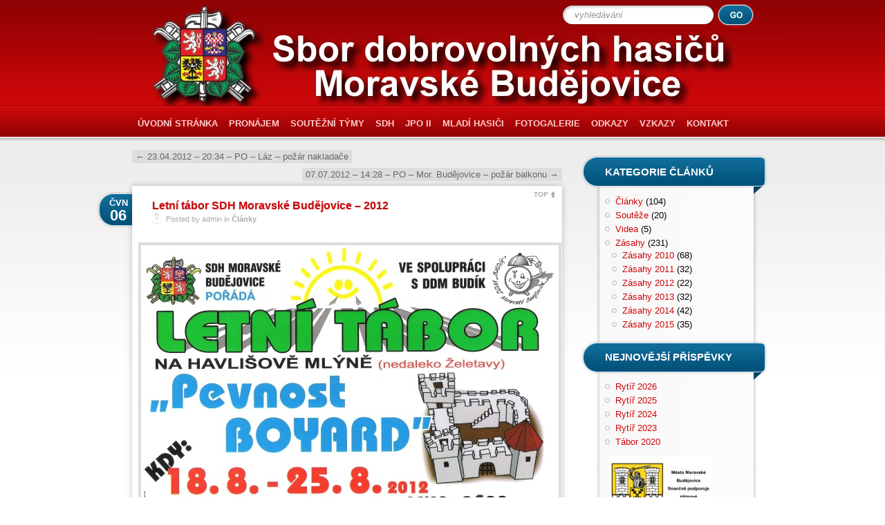

--- FILE ---
content_type: text/html; charset=UTF-8
request_url: https://www.sdhmb.cz/2012/06/letni-tabor-sdh-moravske-budejovice-2012/
body_size: 8706
content:
<!DOCTYPE html PUBLIC "-//W3C//DTD XHTML 1.0 Transitional//EN" "http://www.w3.org/TR/xhtml1/DTD/xhtml1-transitional.dtd">
<html lang="cs">
<head>
<script type="text/javascript">

  var _gaq = _gaq || [];
  _gaq.push(['_setAccount', 'UA-36861475-1']);
  _gaq.push(['_trackPageview']);

  (function() {
    var ga = document.createElement('script'); ga.type = 'text/javascript'; ga.async = true;
    ga.src = ('https:' == document.location.protocol ? 'https://ssl' : 'http://www') + '.google-analytics.com/ga.js';
    var s = document.getElementsByTagName('script')[0]; s.parentNode.insertBefore(ga, s);
  })();

</script>
<meta http-equiv="Content-Type" content="text/html; charset=UTF-8" />
<title>Letní tábor SDH Moravské Budějovice &#8211; 2012 &raquo; Sbor dobrovolných hasičů Moravské Budějovice</title>
<link rel="shortcut icon" type="image/ico" href="https://www.sdhmb.cz/wp-content/themes/redbel/favicon.ico" />
<link href="https://www.sdhmb.cz/wp-content/themes/redbel/style.css" rel="stylesheet" type="text/css" media="all" />
<link rel="pingback" href="https://www.sdhmb.cz/xmlrpc.php" />
<script type="text/javascript" src="https://www.sdhmb.cz/wp-content/themes/redbel/js/jquery.min.js"></script>
<!--[if lte IE 8]> 
<style type="text/css">/* Styles globaux */
#comments li, #comments input.text, #comments textarea, #comments .input-text {behavior:url(https://www.sdhmb.cz/wp-content/themes/redbel/js/border-radius.htc);}
{behavior:url(https://www.sdhmb.cz/wp-content/themes/redbel/js/border-radius.htc);}
</style>
<![endif]-->

<!-- MapPress Easy Google Maps Version:2.95.9 (https://www.mappresspro.com) -->
<meta name='robots' content='max-image-preview:large' />
<link rel="alternate" type="application/rss+xml" title="Sbor dobrovolných hasičů Moravské Budějovice &raquo; RSS zdroj" href="https://www.sdhmb.cz/feed/" />
<link rel="alternate" type="application/rss+xml" title="Sbor dobrovolných hasičů Moravské Budějovice &raquo; RSS komentářů" href="https://www.sdhmb.cz/comments/feed/" />
<link rel="alternate" title="oEmbed (JSON)" type="application/json+oembed" href="https://www.sdhmb.cz/wp-json/oembed/1.0/embed?url=https%3A%2F%2Fwww.sdhmb.cz%2F2012%2F06%2Fletni-tabor-sdh-moravske-budejovice-2012%2F" />
<link rel="alternate" title="oEmbed (XML)" type="text/xml+oembed" href="https://www.sdhmb.cz/wp-json/oembed/1.0/embed?url=https%3A%2F%2Fwww.sdhmb.cz%2F2012%2F06%2Fletni-tabor-sdh-moravske-budejovice-2012%2F&#038;format=xml" />
<style id='wp-img-auto-sizes-contain-inline-css' type='text/css'>
img:is([sizes=auto i],[sizes^="auto," i]){contain-intrinsic-size:3000px 1500px}
/*# sourceURL=wp-img-auto-sizes-contain-inline-css */
</style>
<style id='wp-emoji-styles-inline-css' type='text/css'>

	img.wp-smiley, img.emoji {
		display: inline !important;
		border: none !important;
		box-shadow: none !important;
		height: 1em !important;
		width: 1em !important;
		margin: 0 0.07em !important;
		vertical-align: -0.1em !important;
		background: none !important;
		padding: 0 !important;
	}
/*# sourceURL=wp-emoji-styles-inline-css */
</style>
<link rel='stylesheet' id='wp-block-library-css' href='https://www.sdhmb.cz/wp-includes/css/dist/block-library/style.min.css?ver=2fa28763552ca68e102e9301a8cb3112' type='text/css' media='all' />
<style id='global-styles-inline-css' type='text/css'>
:root{--wp--preset--aspect-ratio--square: 1;--wp--preset--aspect-ratio--4-3: 4/3;--wp--preset--aspect-ratio--3-4: 3/4;--wp--preset--aspect-ratio--3-2: 3/2;--wp--preset--aspect-ratio--2-3: 2/3;--wp--preset--aspect-ratio--16-9: 16/9;--wp--preset--aspect-ratio--9-16: 9/16;--wp--preset--color--black: #000000;--wp--preset--color--cyan-bluish-gray: #abb8c3;--wp--preset--color--white: #ffffff;--wp--preset--color--pale-pink: #f78da7;--wp--preset--color--vivid-red: #cf2e2e;--wp--preset--color--luminous-vivid-orange: #ff6900;--wp--preset--color--luminous-vivid-amber: #fcb900;--wp--preset--color--light-green-cyan: #7bdcb5;--wp--preset--color--vivid-green-cyan: #00d084;--wp--preset--color--pale-cyan-blue: #8ed1fc;--wp--preset--color--vivid-cyan-blue: #0693e3;--wp--preset--color--vivid-purple: #9b51e0;--wp--preset--gradient--vivid-cyan-blue-to-vivid-purple: linear-gradient(135deg,rgb(6,147,227) 0%,rgb(155,81,224) 100%);--wp--preset--gradient--light-green-cyan-to-vivid-green-cyan: linear-gradient(135deg,rgb(122,220,180) 0%,rgb(0,208,130) 100%);--wp--preset--gradient--luminous-vivid-amber-to-luminous-vivid-orange: linear-gradient(135deg,rgb(252,185,0) 0%,rgb(255,105,0) 100%);--wp--preset--gradient--luminous-vivid-orange-to-vivid-red: linear-gradient(135deg,rgb(255,105,0) 0%,rgb(207,46,46) 100%);--wp--preset--gradient--very-light-gray-to-cyan-bluish-gray: linear-gradient(135deg,rgb(238,238,238) 0%,rgb(169,184,195) 100%);--wp--preset--gradient--cool-to-warm-spectrum: linear-gradient(135deg,rgb(74,234,220) 0%,rgb(151,120,209) 20%,rgb(207,42,186) 40%,rgb(238,44,130) 60%,rgb(251,105,98) 80%,rgb(254,248,76) 100%);--wp--preset--gradient--blush-light-purple: linear-gradient(135deg,rgb(255,206,236) 0%,rgb(152,150,240) 100%);--wp--preset--gradient--blush-bordeaux: linear-gradient(135deg,rgb(254,205,165) 0%,rgb(254,45,45) 50%,rgb(107,0,62) 100%);--wp--preset--gradient--luminous-dusk: linear-gradient(135deg,rgb(255,203,112) 0%,rgb(199,81,192) 50%,rgb(65,88,208) 100%);--wp--preset--gradient--pale-ocean: linear-gradient(135deg,rgb(255,245,203) 0%,rgb(182,227,212) 50%,rgb(51,167,181) 100%);--wp--preset--gradient--electric-grass: linear-gradient(135deg,rgb(202,248,128) 0%,rgb(113,206,126) 100%);--wp--preset--gradient--midnight: linear-gradient(135deg,rgb(2,3,129) 0%,rgb(40,116,252) 100%);--wp--preset--font-size--small: 13px;--wp--preset--font-size--medium: 20px;--wp--preset--font-size--large: 36px;--wp--preset--font-size--x-large: 42px;--wp--preset--spacing--20: 0.44rem;--wp--preset--spacing--30: 0.67rem;--wp--preset--spacing--40: 1rem;--wp--preset--spacing--50: 1.5rem;--wp--preset--spacing--60: 2.25rem;--wp--preset--spacing--70: 3.38rem;--wp--preset--spacing--80: 5.06rem;--wp--preset--shadow--natural: 6px 6px 9px rgba(0, 0, 0, 0.2);--wp--preset--shadow--deep: 12px 12px 50px rgba(0, 0, 0, 0.4);--wp--preset--shadow--sharp: 6px 6px 0px rgba(0, 0, 0, 0.2);--wp--preset--shadow--outlined: 6px 6px 0px -3px rgb(255, 255, 255), 6px 6px rgb(0, 0, 0);--wp--preset--shadow--crisp: 6px 6px 0px rgb(0, 0, 0);}:where(.is-layout-flex){gap: 0.5em;}:where(.is-layout-grid){gap: 0.5em;}body .is-layout-flex{display: flex;}.is-layout-flex{flex-wrap: wrap;align-items: center;}.is-layout-flex > :is(*, div){margin: 0;}body .is-layout-grid{display: grid;}.is-layout-grid > :is(*, div){margin: 0;}:where(.wp-block-columns.is-layout-flex){gap: 2em;}:where(.wp-block-columns.is-layout-grid){gap: 2em;}:where(.wp-block-post-template.is-layout-flex){gap: 1.25em;}:where(.wp-block-post-template.is-layout-grid){gap: 1.25em;}.has-black-color{color: var(--wp--preset--color--black) !important;}.has-cyan-bluish-gray-color{color: var(--wp--preset--color--cyan-bluish-gray) !important;}.has-white-color{color: var(--wp--preset--color--white) !important;}.has-pale-pink-color{color: var(--wp--preset--color--pale-pink) !important;}.has-vivid-red-color{color: var(--wp--preset--color--vivid-red) !important;}.has-luminous-vivid-orange-color{color: var(--wp--preset--color--luminous-vivid-orange) !important;}.has-luminous-vivid-amber-color{color: var(--wp--preset--color--luminous-vivid-amber) !important;}.has-light-green-cyan-color{color: var(--wp--preset--color--light-green-cyan) !important;}.has-vivid-green-cyan-color{color: var(--wp--preset--color--vivid-green-cyan) !important;}.has-pale-cyan-blue-color{color: var(--wp--preset--color--pale-cyan-blue) !important;}.has-vivid-cyan-blue-color{color: var(--wp--preset--color--vivid-cyan-blue) !important;}.has-vivid-purple-color{color: var(--wp--preset--color--vivid-purple) !important;}.has-black-background-color{background-color: var(--wp--preset--color--black) !important;}.has-cyan-bluish-gray-background-color{background-color: var(--wp--preset--color--cyan-bluish-gray) !important;}.has-white-background-color{background-color: var(--wp--preset--color--white) !important;}.has-pale-pink-background-color{background-color: var(--wp--preset--color--pale-pink) !important;}.has-vivid-red-background-color{background-color: var(--wp--preset--color--vivid-red) !important;}.has-luminous-vivid-orange-background-color{background-color: var(--wp--preset--color--luminous-vivid-orange) !important;}.has-luminous-vivid-amber-background-color{background-color: var(--wp--preset--color--luminous-vivid-amber) !important;}.has-light-green-cyan-background-color{background-color: var(--wp--preset--color--light-green-cyan) !important;}.has-vivid-green-cyan-background-color{background-color: var(--wp--preset--color--vivid-green-cyan) !important;}.has-pale-cyan-blue-background-color{background-color: var(--wp--preset--color--pale-cyan-blue) !important;}.has-vivid-cyan-blue-background-color{background-color: var(--wp--preset--color--vivid-cyan-blue) !important;}.has-vivid-purple-background-color{background-color: var(--wp--preset--color--vivid-purple) !important;}.has-black-border-color{border-color: var(--wp--preset--color--black) !important;}.has-cyan-bluish-gray-border-color{border-color: var(--wp--preset--color--cyan-bluish-gray) !important;}.has-white-border-color{border-color: var(--wp--preset--color--white) !important;}.has-pale-pink-border-color{border-color: var(--wp--preset--color--pale-pink) !important;}.has-vivid-red-border-color{border-color: var(--wp--preset--color--vivid-red) !important;}.has-luminous-vivid-orange-border-color{border-color: var(--wp--preset--color--luminous-vivid-orange) !important;}.has-luminous-vivid-amber-border-color{border-color: var(--wp--preset--color--luminous-vivid-amber) !important;}.has-light-green-cyan-border-color{border-color: var(--wp--preset--color--light-green-cyan) !important;}.has-vivid-green-cyan-border-color{border-color: var(--wp--preset--color--vivid-green-cyan) !important;}.has-pale-cyan-blue-border-color{border-color: var(--wp--preset--color--pale-cyan-blue) !important;}.has-vivid-cyan-blue-border-color{border-color: var(--wp--preset--color--vivid-cyan-blue) !important;}.has-vivid-purple-border-color{border-color: var(--wp--preset--color--vivid-purple) !important;}.has-vivid-cyan-blue-to-vivid-purple-gradient-background{background: var(--wp--preset--gradient--vivid-cyan-blue-to-vivid-purple) !important;}.has-light-green-cyan-to-vivid-green-cyan-gradient-background{background: var(--wp--preset--gradient--light-green-cyan-to-vivid-green-cyan) !important;}.has-luminous-vivid-amber-to-luminous-vivid-orange-gradient-background{background: var(--wp--preset--gradient--luminous-vivid-amber-to-luminous-vivid-orange) !important;}.has-luminous-vivid-orange-to-vivid-red-gradient-background{background: var(--wp--preset--gradient--luminous-vivid-orange-to-vivid-red) !important;}.has-very-light-gray-to-cyan-bluish-gray-gradient-background{background: var(--wp--preset--gradient--very-light-gray-to-cyan-bluish-gray) !important;}.has-cool-to-warm-spectrum-gradient-background{background: var(--wp--preset--gradient--cool-to-warm-spectrum) !important;}.has-blush-light-purple-gradient-background{background: var(--wp--preset--gradient--blush-light-purple) !important;}.has-blush-bordeaux-gradient-background{background: var(--wp--preset--gradient--blush-bordeaux) !important;}.has-luminous-dusk-gradient-background{background: var(--wp--preset--gradient--luminous-dusk) !important;}.has-pale-ocean-gradient-background{background: var(--wp--preset--gradient--pale-ocean) !important;}.has-electric-grass-gradient-background{background: var(--wp--preset--gradient--electric-grass) !important;}.has-midnight-gradient-background{background: var(--wp--preset--gradient--midnight) !important;}.has-small-font-size{font-size: var(--wp--preset--font-size--small) !important;}.has-medium-font-size{font-size: var(--wp--preset--font-size--medium) !important;}.has-large-font-size{font-size: var(--wp--preset--font-size--large) !important;}.has-x-large-font-size{font-size: var(--wp--preset--font-size--x-large) !important;}
/*# sourceURL=global-styles-inline-css */
</style>

<style id='classic-theme-styles-inline-css' type='text/css'>
/*! This file is auto-generated */
.wp-block-button__link{color:#fff;background-color:#32373c;border-radius:9999px;box-shadow:none;text-decoration:none;padding:calc(.667em + 2px) calc(1.333em + 2px);font-size:1.125em}.wp-block-file__button{background:#32373c;color:#fff;text-decoration:none}
/*# sourceURL=/wp-includes/css/classic-themes.min.css */
</style>
<link rel='stylesheet' id='mappress-leaflet-css' href='https://www.sdhmb.cz/wp-content/plugins/mappress-google-maps-for-wordpress/lib/leaflet/leaflet.css?ver=1.7.1' type='text/css' media='all' />
<link rel='stylesheet' id='mappress-css' href='https://www.sdhmb.cz/wp-content/plugins/mappress-google-maps-for-wordpress/css/mappress.css?ver=2.95.9' type='text/css' media='all' />
<script type="text/javascript" src="https://ajax.googleapis.com/ajax/libs/prototype/1.7.1.0/prototype.js?ver=1.7.1" id="prototype-js"></script>
<script type="text/javascript" src="https://ajax.googleapis.com/ajax/libs/scriptaculous/1.9.0/scriptaculous.js?ver=1.9.0" id="scriptaculous-root-js"></script>
<script type="text/javascript" src="https://ajax.googleapis.com/ajax/libs/scriptaculous/1.9.0/effects.js?ver=1.9.0" id="scriptaculous-effects-js"></script>
<script type="text/javascript" src="https://www.sdhmb.cz/wp-content/plugins/lightbox-2/lightbox.js?ver=1.8" id="lightbox-js"></script>
<script type="text/javascript" src="https://www.sdhmb.cz/wp-includes/js/jquery/jquery.min.js?ver=3.7.1" id="jquery-core-js"></script>
<script type="text/javascript" src="https://www.sdhmb.cz/wp-includes/js/jquery/jquery-migrate.min.js?ver=3.4.1" id="jquery-migrate-js"></script>
<link rel="https://api.w.org/" href="https://www.sdhmb.cz/wp-json/" /><link rel="alternate" title="JSON" type="application/json" href="https://www.sdhmb.cz/wp-json/wp/v2/posts/2046" /><link rel="canonical" href="https://www.sdhmb.cz/2012/06/letni-tabor-sdh-moravske-budejovice-2012/" />
<link rel='shortlink' href='https://www.sdhmb.cz/?p=2046' />

	<!-- begin lightbox scripts -->
	<script type="text/javascript">
    //<![CDATA[
    document.write('<link rel="stylesheet" href="https://www.sdhmb.cz/wp-content/plugins/lightbox-2/Themes/Dark Grey/lightbox.css" type="text/css" media="screen" />');
    //]]>
    </script>
	<!-- end lightbox scripts -->
<link id='MediaRSS' rel='alternate' type='application/rss+xml' title='NextGEN Gallery RSS Feed' href='https://www.sdhmb.cz/wp-content/plugins/nextgen-gallery/src/Legacy/xml/media-rss.php' />
<style type="text/css">
#header{
    background: url(https://www.sdhmb.cz/wp-content/uploads/2011/10/sdh1.jpg) no-repeat;
    height: 153px;
    width:1000px;
}
#header h1, #header #site-description {
    display: none;
}
</style>
<link rel="icon" href="https://www.sdhmb.cz/wp-content/uploads/2018/05/sdh-7.png" sizes="32x32" />
<link rel="icon" href="https://www.sdhmb.cz/wp-content/uploads/2018/05/sdh-7.png" sizes="192x192" />
<link rel="apple-touch-icon" href="https://www.sdhmb.cz/wp-content/uploads/2018/05/sdh-7.png" />
<meta name="msapplication-TileImage" content="https://www.sdhmb.cz/wp-content/uploads/2018/05/sdh-7.png" />


</head>
<body class="wp-singular post-template-default single single-post postid-2046 single-format-standard wp-theme-redbel">
<div class="website-container">
	<div id="header">
		<form action="https://www.sdhmb.cz/">
			<div class="search-form">
				<label class="search-label-sliding" for="search-sliding">Search</label>
				<input name="s" id="search-sliding" class="search-sliding" type="text" value="vyhledávání" />
				<input type="image" name="Search" src="https://www.sdhmb.cz/wp-content/themes/redbel/images/transparent.gif" alt="Search" class="search-button" />
			</div>
		</form>
		<h1 class="blog-title"><a href="https://www.sdhmb.cz/">                               </a></h1>

	<div class="menu"><ul>
<li ><a href="https://www.sdhmb.cz/">Úvodní stránka</a></li><li class="page_item page-item-2209"><a href="https://www.sdhmb.cz/moznosti-pronajmu/">Pronájem</a></li>
<li class="page_item page-item-2227 page_item_has_children"><a href="https://www.sdhmb.cz/soutezni-tymy/">Soutěžní týmy</a>
<ul class='children'>
	<li class="page_item page-item-2230"><a href="https://www.sdhmb.cz/soutezni-tymy/old-stars-tym/">Retro Mojko Tým</a></li>
	<li class="page_item page-item-1151"><a href="https://www.sdhmb.cz/soutezni-tymy/mojko-tym/">MOJKO TÝM</a></li>
</ul>
</li>
<li class="page_item page-item-326"><a href="https://www.sdhmb.cz/clenove/">SDH</a></li>
<li class="page_item page-item-16"><a href="https://www.sdhmb.cz/technika/">JPO II</a></li>
<li class="page_item page-item-371 page_item_has_children"><a href="https://www.sdhmb.cz/mladi-hasici/">Mladí hasiči</a>
<ul class='children'>
	<li class="page_item page-item-2218"><a href="https://www.sdhmb.cz/mladi-hasici/slozeni-druzstva/">Složení družstva</a></li>
	<li class="page_item page-item-2212"><a href="https://www.sdhmb.cz/mladi-hasici/tabor/">Tábory</a></li>
</ul>
</li>
<li class="page_item page-item-52"><a href="https://www.sdhmb.cz/fotogalerie/">Fotogalerie</a></li>
<li class="page_item page-item-1919"><a href="https://www.sdhmb.cz/odkazy/">Odkazy</a></li>
<li class="page_item page-item-14351"><a href="https://www.sdhmb.cz/vzkazy/">Vzkazy</a></li>
<li class="page_item page-item-3"><a href="https://www.sdhmb.cz/kontakt/">Kontakt</a></li>
</ul></div>
	</div>	<div id="content">
				<div id="nav-above" class="navigation">
					<div class="nav-previous"><a href="https://www.sdhmb.cz/2012/05/23-04-2012-2034-po-laz-pozar-nakladace/" rel="prev"><span class="meta-nav">&larr;</span> 23.04.2012 &#8211; 20:34 &#8211; PO &#8211; Láz &#8211; požár nakladače</a></div><BR><BR>
					<div class="nav-next"><a href="https://www.sdhmb.cz/2012/07/07-07-2012-1428-po-mor-budejovice-pozar-balkonu/" rel="next">07.07.2012 &#8211; 14:28 &#8211; PO &#8211; Mor. Budějovice &#8211; požár balkonu <span class="meta-nav">&rarr;</span></a></div>
				</div><!-- #nav-above -->

		<div id="post-2046" class="article post-2046 post type-post status-publish format-standard hentry category-clanky">
			<div class="article-corps-title">
				<div class="article-top"><a href="#header" class="top-link">TOP</a></div>
				<h2 class="article-title"><a href="https://www.sdhmb.cz/2012/06/letni-tabor-sdh-moravske-budejovice-2012/" title="Permalink to Letní tábor SDH Moravské Budějovice &#8211; 2012" rel="bookmark">Letní tábor SDH Moravské Budějovice &#8211; 2012</a></h2>
				<div class="article-date"><span class="month">Čvn</span> <span class="day">06</span></div>
				<div class="article-meta-autor">Posted by admin in <a href="https://www.sdhmb.cz/category/clanky/" rel="category tag">Články</a></div>
			</div>
			<div class="article-corps">
				<div class="article-page-contents">
				<p style="text-align: center;"><a href="https://www.sdhmb.cz/wp-content/uploads/2008/12/Letní-tábor-sdh.jpg" rel="lightbox[2046]"><img fetchpriority="high" decoding="async" class="size-medium wp-image-2033 aligncenter" title="Letní tábor sdh" src="https://www.sdhmb.cz/wp-content/uploads/2008/12/Letní-tábor-sdh-600x410.jpg" alt="" width="600" height="410" srcset="https://www.sdhmb.cz/wp-content/uploads/2008/12/Letní-tábor-sdh-600x410.jpg 600w, https://www.sdhmb.cz/wp-content/uploads/2008/12/Letní-tábor-sdh-150x103.jpg 150w, https://www.sdhmb.cz/wp-content/uploads/2008/12/Letní-tábor-sdh-1024x700.jpg 1024w" sizes="(max-width: 600px) 100vw, 600px" /></a></p>
<p><a href="https://www.sdhmb.cz/wp-content/uploads/2008/12/sdh-tabor-informace.doc">SDH &#8211; Tábor 2012 &#8211; informace</a> &#8211; 18. 8. -25. 8. 2012 na Havlišově mlýně u Želetavy</p>
<p><a href="https://www.sdhmb.cz/wp-content/uploads/2008/12/prihlaska1.doc">Přihláška na letní tábor 2012</a></p>
				</div>
												<div class="article-meta-keywords"></div>
			</div>
			<div class="article-footer"></div>
		</div>
		
			<div id="comments">




	<div id="respond" class="comment-respond">
		<h3 id="reply-title" class="comment-reply-title">Zadání komentářů</h3><form action="https://www.sdhmb.cz/wp-comments-post.php" method="post" id="commentform" class="comment-form"><p class="comment-notes">Váš email <em>nebude</em> zveřejněn.</p><div class="comment-form-comment"><textarea id="comment" name="comment" cols="45" rows="8"></textarea></div><!-- #form-section-comment .form-section --><p class="form-allowed-tags">You may use these <abbr title="HyperText Markup Language">HTML</abbr> tags and attributes:<code>&lt;a href=&quot;&quot; title=&quot;&quot;&gt; &lt;abbr title=&quot;&quot;&gt; &lt;acronym title=&quot;&quot;&gt; &lt;b&gt; &lt;blockquote cite=&quot;&quot;&gt; &lt;cite&gt; &lt;code&gt; &lt;del datetime=&quot;&quot;&gt; &lt;em&gt; &lt;i&gt; &lt;q cite=&quot;&quot;&gt; &lt;s&gt; &lt;strike&gt; &lt;strong&gt; </code></p><div class="comment-form-author"><input id="author" name="author" type="text" value="" size="30" class="text" /><label for="author">Jméno <span class="required">(Povinné)</span></label> </div><!-- #form-section-author .form-section -->
<div class="comment-form-email"><input id="email" name="email" type="text" value="" size="30" class="text" /><label for="email">Email <span class="required">(Povinné)</span></label> </div><!-- #form-section-email .form-section -->
<div class="comment-form-url"><input id="url" name="url" type="text" value="" size="30" class="text" /><label for="url">Odkaz</label></div><!-- #form-section-url .form-section -->
<p class="form-submit"><input name="submit" type="submit" id="submit" class="submit" value="Uložit komentář" /> <input type='hidden' name='comment_post_ID' value='2046' id='comment_post_ID' />
<input type='hidden' name='comment_parent' id='comment_parent' value='0' />
</p><p style="display: none;"><input type="hidden" id="akismet_comment_nonce" name="akismet_comment_nonce" value="e3c0f2fae3" /></p><p style="display: none !important;" class="akismet-fields-container" data-prefix="ak_"><label>&#916;<textarea name="ak_hp_textarea" cols="45" rows="8" maxlength="100"></textarea></label><input type="hidden" id="ak_js_1" name="ak_js" value="225"/><script>document.getElementById( "ak_js_1" ).setAttribute( "value", ( new Date() ).getTime() );</script></p></form>	</div><!-- #respond -->
	
</div><!-- #comments -->


	</div><!-- contents-->
	<div id="sidebar">
		<ul class="sidebar">
    <li id="categories-252152022" class="widget widget_categories"><div class="side-contents"><h2 class="side-title-first">Kategorie článků</h2>
			<ul>
					<li class="cat-item cat-item-5"><a href="https://www.sdhmb.cz/category/clanky/">Články</a> (104)
</li>
	<li class="cat-item cat-item-3"><a href="https://www.sdhmb.cz/category/souteze/">Soutěže</a> (20)
</li>
	<li class="cat-item cat-item-21"><a href="https://www.sdhmb.cz/category/videa/">Videa</a> (5)
</li>
	<li class="cat-item cat-item-14"><a href="https://www.sdhmb.cz/category/zasahy/">Zásahy</a> (231)
<ul class='children'>
	<li class="cat-item cat-item-11"><a href="https://www.sdhmb.cz/category/zasahy/zasahy-2010/">Zásahy 2010</a> (68)
</li>
	<li class="cat-item cat-item-12"><a href="https://www.sdhmb.cz/category/zasahy/zasahy-2011/">Zásahy 2011</a> (32)
</li>
	<li class="cat-item cat-item-19"><a href="https://www.sdhmb.cz/category/zasahy/zasahy-2012/">Zásahy 2012</a> (22)
</li>
	<li class="cat-item cat-item-20"><a href="https://www.sdhmb.cz/category/zasahy/zasahy-2013/">Zásahy 2013</a> (32)
</li>
	<li class="cat-item cat-item-23"><a href="https://www.sdhmb.cz/category/zasahy/zasahy-2014/">Zásahy 2014</a> (42)
</li>
	<li class="cat-item cat-item-24"><a href="https://www.sdhmb.cz/category/zasahy/zasahy-2015/">Zásahy 2015</a> (35)
</li>
</ul>
</li>
			</ul>

			</div></li>
		<li id="recent-posts-5" class="widget widget_recent_entries"><div class="side-contents">
		<h2 class="side-title">Nejnovější příspěvky</h2>
		<ul>
											<li>
					<a href="https://www.sdhmb.cz/2026/01/rytir-2026/">Rytíř 2026</a>
									</li>
											<li>
					<a href="https://www.sdhmb.cz/2025/01/rytir-2025/">Rytíř 2025</a>
									</li>
											<li>
					<a href="https://www.sdhmb.cz/2024/01/rytir-2024/">Rytíř 2024</a>
									</li>
											<li>
					<a href="https://www.sdhmb.cz/2023/01/rytir-2023/">Rytíř 2023</a>
									</li>
											<li>
					<a href="https://www.sdhmb.cz/2020/02/tabor-2020/">Tábor 2020</a>
									</li>
					</ul>

		</div></li><li id="media_image-2" class="widget widget_media_image"><div class="side-contents"><img width="150" height="106" src="https://www.sdhmb.cz/wp-content/uploads/2011/10/znak-města-mor.-bud.-150x106.jpg" class="image wp-image-19004  attachment-thumbnail size-thumbnail" alt="" style="max-width: 100%; height: auto;" decoding="async" loading="lazy" srcset="https://www.sdhmb.cz/wp-content/uploads/2011/10/znak-města-mor.-bud.-150x106.jpg 150w, https://www.sdhmb.cz/wp-content/uploads/2011/10/znak-města-mor.-bud.-600x425.jpg 600w, https://www.sdhmb.cz/wp-content/uploads/2011/10/znak-města-mor.-bud.-768x543.jpg 768w, https://www.sdhmb.cz/wp-content/uploads/2011/10/znak-města-mor.-bud..jpg 800w" sizes="auto, (max-width: 150px) 100vw, 150px" /></div></li><li id="text-2" class="widget widget_text"><div class="side-contents">			<div class="textwidget"><p><strong>Děkujeme sponzorům i jednotlivcům, kteří podpořili činnost našeho sboru:</strong></p>
</div>
		</div></li><li id="media_image-3" class="widget widget_media_image"><div class="side-contents"><img width="171" height="1024" src="https://www.sdhmb.cz/wp-content/uploads/2019/12/sponzori-web-171x1024.jpg" class="image wp-image-25548  attachment-large size-large" alt="" style="max-width: 100%; height: auto;" decoding="async" loading="lazy" srcset="https://www.sdhmb.cz/wp-content/uploads/2019/12/sponzori-web-171x1024.jpg 171w, https://www.sdhmb.cz/wp-content/uploads/2019/12/sponzori-web-100x600.jpg 100w, https://www.sdhmb.cz/wp-content/uploads/2019/12/sponzori-web-25x150.jpg 25w, https://www.sdhmb.cz/wp-content/uploads/2019/12/sponzori-web-342x2048.jpg 342w, https://www.sdhmb.cz/wp-content/uploads/2019/12/sponzori-web-scaled.jpg 428w" sizes="auto, (max-width: 171px) 100vw, 171px" /></div></li>		</ul>
		<div class="end-sidebar"></div>
	</div>	<div id="footer">
		<div>© Sbor dobrovolných hasičů Moravské Budějovice 2026 - Powered by WordPress - Theme RedBel by Belouga.</div>
		<div><a href="https://www.sdhmb.cz/?feed=rss2">Entries (RSS)</a> and <a href="https://www.sdhmb.cz/?feed=comments-rss2">Comments (RSS)</a>.</div>
	</div>
</div>
<script type='text/javascript'> 
/* <![CDATA[ */
$("#header .menu li").hover(function(){$(this).find('ul:first').css({visibility: "visible",display: "none"}).slideToggle(268);},function(){ $(this).find('ul:first').slideToggle(268);});
$('#header li:not(#header .menu li li):not(.current_page_item):not(.current_page_parent):not(.current_page_ancestor)')
	.css( {backgroundPosition: "0 38px"} )
	.mouseover(function(){$(this).stop().animate({backgroundPosition:"(0 0)"}, 200);})
	.mouseout(function(){$(this).stop().animate({backgroundPosition:"(0 38px)"}, 200);})
$('.top-link')
	.css( {backgroundPosition: "right top"} )
	.mouseover(function(){$(this).stop().animate({backgroundPosition:"(right -3px)"}, 200);})
	.mouseout(function(){$(this).stop().animate({backgroundPosition:"(right top)"}, 200);})
if($.browser.safari || $.browser.Chrome){ bodyelem = $("body") } else{ bodyelem = $("html") }
$('a').click(function(){if($(this).attr("href").charAt(0) == "#"){bodyelem.animate({scrollTop: $($(this).attr("href")).offset().top+'px'}, 500);return false;}else{return true;}});
$('.search-label-sliding').css({ left: "15px" })
$('.search-label-sliding').animate({ opacity: "0.4" }).click(function() {var thisFor = $(this).attr('for');	$('.'+thisFor).focus();});
$('.search-sliding').focus(function() {$('.search-label-sliding').animate({ left: "160px" }, "fast");
	if($(this).val() == "Search") $(this).val() == "";
}).blur(function() {if($(this).val() == "") {$(this).val() == "Search";$('.search-label-sliding').animate({ left: "15px" }, "fast");}});
$('input:submit').addClass('input-submit');
$('input:button').addClass('input-submit');
$('input:reset').addClass('input-submit');
/* ]]> */
</script>
<script type="speculationrules">
{"prefetch":[{"source":"document","where":{"and":[{"href_matches":"/*"},{"not":{"href_matches":["/wp-*.php","/wp-admin/*","/wp-content/uploads/*","/wp-content/*","/wp-content/plugins/*","/wp-content/themes/redbel/*","/*\\?(.+)"]}},{"not":{"selector_matches":"a[rel~=\"nofollow\"]"}},{"not":{"selector_matches":".no-prefetch, .no-prefetch a"}}]},"eagerness":"conservative"}]}
</script>
<script type="text/javascript" src="https://www.sdhmb.cz/wp-includes/js/comment-reply.min.js?ver=2fa28763552ca68e102e9301a8cb3112" id="comment-reply-js" async="async" data-wp-strategy="async" fetchpriority="low"></script>
<script defer type="text/javascript" src="https://www.sdhmb.cz/wp-content/plugins/akismet/_inc/akismet-frontend.js?ver=1762972763" id="akismet-frontend-js"></script>
<script id="wp-emoji-settings" type="application/json">
{"baseUrl":"https://s.w.org/images/core/emoji/17.0.2/72x72/","ext":".png","svgUrl":"https://s.w.org/images/core/emoji/17.0.2/svg/","svgExt":".svg","source":{"concatemoji":"https://www.sdhmb.cz/wp-includes/js/wp-emoji-release.min.js?ver=2fa28763552ca68e102e9301a8cb3112"}}
</script>
<script type="module">
/* <![CDATA[ */
/*! This file is auto-generated */
const a=JSON.parse(document.getElementById("wp-emoji-settings").textContent),o=(window._wpemojiSettings=a,"wpEmojiSettingsSupports"),s=["flag","emoji"];function i(e){try{var t={supportTests:e,timestamp:(new Date).valueOf()};sessionStorage.setItem(o,JSON.stringify(t))}catch(e){}}function c(e,t,n){e.clearRect(0,0,e.canvas.width,e.canvas.height),e.fillText(t,0,0);t=new Uint32Array(e.getImageData(0,0,e.canvas.width,e.canvas.height).data);e.clearRect(0,0,e.canvas.width,e.canvas.height),e.fillText(n,0,0);const a=new Uint32Array(e.getImageData(0,0,e.canvas.width,e.canvas.height).data);return t.every((e,t)=>e===a[t])}function p(e,t){e.clearRect(0,0,e.canvas.width,e.canvas.height),e.fillText(t,0,0);var n=e.getImageData(16,16,1,1);for(let e=0;e<n.data.length;e++)if(0!==n.data[e])return!1;return!0}function u(e,t,n,a){switch(t){case"flag":return n(e,"\ud83c\udff3\ufe0f\u200d\u26a7\ufe0f","\ud83c\udff3\ufe0f\u200b\u26a7\ufe0f")?!1:!n(e,"\ud83c\udde8\ud83c\uddf6","\ud83c\udde8\u200b\ud83c\uddf6")&&!n(e,"\ud83c\udff4\udb40\udc67\udb40\udc62\udb40\udc65\udb40\udc6e\udb40\udc67\udb40\udc7f","\ud83c\udff4\u200b\udb40\udc67\u200b\udb40\udc62\u200b\udb40\udc65\u200b\udb40\udc6e\u200b\udb40\udc67\u200b\udb40\udc7f");case"emoji":return!a(e,"\ud83e\u1fac8")}return!1}function f(e,t,n,a){let r;const o=(r="undefined"!=typeof WorkerGlobalScope&&self instanceof WorkerGlobalScope?new OffscreenCanvas(300,150):document.createElement("canvas")).getContext("2d",{willReadFrequently:!0}),s=(o.textBaseline="top",o.font="600 32px Arial",{});return e.forEach(e=>{s[e]=t(o,e,n,a)}),s}function r(e){var t=document.createElement("script");t.src=e,t.defer=!0,document.head.appendChild(t)}a.supports={everything:!0,everythingExceptFlag:!0},new Promise(t=>{let n=function(){try{var e=JSON.parse(sessionStorage.getItem(o));if("object"==typeof e&&"number"==typeof e.timestamp&&(new Date).valueOf()<e.timestamp+604800&&"object"==typeof e.supportTests)return e.supportTests}catch(e){}return null}();if(!n){if("undefined"!=typeof Worker&&"undefined"!=typeof OffscreenCanvas&&"undefined"!=typeof URL&&URL.createObjectURL&&"undefined"!=typeof Blob)try{var e="postMessage("+f.toString()+"("+[JSON.stringify(s),u.toString(),c.toString(),p.toString()].join(",")+"));",a=new Blob([e],{type:"text/javascript"});const r=new Worker(URL.createObjectURL(a),{name:"wpTestEmojiSupports"});return void(r.onmessage=e=>{i(n=e.data),r.terminate(),t(n)})}catch(e){}i(n=f(s,u,c,p))}t(n)}).then(e=>{for(const n in e)a.supports[n]=e[n],a.supports.everything=a.supports.everything&&a.supports[n],"flag"!==n&&(a.supports.everythingExceptFlag=a.supports.everythingExceptFlag&&a.supports[n]);var t;a.supports.everythingExceptFlag=a.supports.everythingExceptFlag&&!a.supports.flag,a.supports.everything||((t=a.source||{}).concatemoji?r(t.concatemoji):t.wpemoji&&t.twemoji&&(r(t.twemoji),r(t.wpemoji)))});
//# sourceURL=https://www.sdhmb.cz/wp-includes/js/wp-emoji-loader.min.js
/* ]]> */
</script>
</body>
</html>